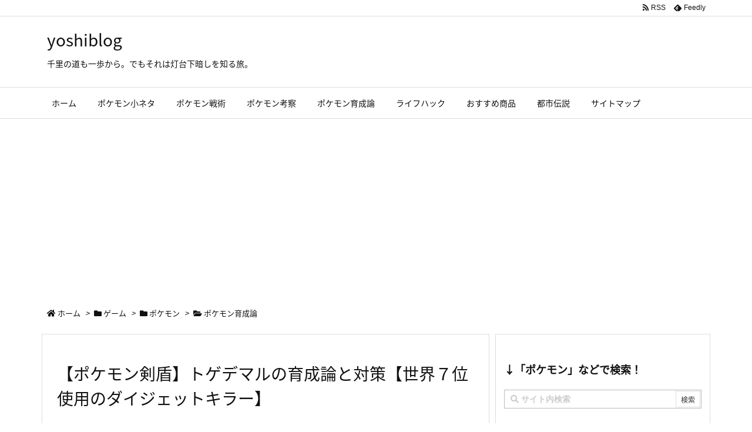

--- FILE ---
content_type: text/html; charset=utf-8
request_url: https://www.google.com/recaptcha/api2/aframe
body_size: 266
content:
<!DOCTYPE HTML><html><head><meta http-equiv="content-type" content="text/html; charset=UTF-8"></head><body><script nonce="jfUXfXNoGVhs1nq6tXDv2g">/** Anti-fraud and anti-abuse applications only. See google.com/recaptcha */ try{var clients={'sodar':'https://pagead2.googlesyndication.com/pagead/sodar?'};window.addEventListener("message",function(a){try{if(a.source===window.parent){var b=JSON.parse(a.data);var c=clients[b['id']];if(c){var d=document.createElement('img');d.src=c+b['params']+'&rc='+(localStorage.getItem("rc::a")?sessionStorage.getItem("rc::b"):"");window.document.body.appendChild(d);sessionStorage.setItem("rc::e",parseInt(sessionStorage.getItem("rc::e")||0)+1);localStorage.setItem("rc::h",'1769361217069');}}}catch(b){}});window.parent.postMessage("_grecaptcha_ready", "*");}catch(b){}</script></body></html>

--- FILE ---
content_type: application/javascript
request_url: https://yoshiblog.site/wp-content/themes/luxeritas/js/luxe.async.min.js?v=1614528840
body_size: 132
content:
(function(d){var n=d.createElement('link');n.async=true;n.defer=true;n.rel='stylesheet';n.href='//yoshiblog.site/wp-content/themes/luxeritas/style.async.min.css?v=1614528839';if(d.getElementsByTagName('head')[0]!==null){d.getElementsByTagName('head')[0].appendChild(n);}})(document);

--- FILE ---
content_type: application/javascript; charset=utf-8;
request_url: https://dalc.valuecommerce.com/app3?p=886151358&_s=https%3A%2F%2Fyoshiblog.site%2Fpokemon-togedemaru-ikuseiron%2F&vf=iVBORw0KGgoAAAANSUhEUgAAAAMAAAADCAYAAABWKLW%2FAAAAMElEQVQYV2NkFGP4n5Hgz3CxawsDY5o88%2F%2F1Z78xfJ3Hw8C4m6vrv%2Fe5XwznNGoYAB8nD6uQnVX5AAAAAElFTkSuQmCC
body_size: 727
content:
vc_linkswitch_callback({"t":"69764f3b","r":"aXZPOwAA6VQDFez5CooAHwqKC5ZegA","ub":"aXZPOgADZh8DFez5CooFuwqKBtiE1A%3D%3D","vcid":"E9pwiwg57OJuMjam_UR9KU8lUm21LkhmfnDlxMpoWL9wgaYGtYespSBNvsG8lgkQp8UxiFKddvQ","vcpub":"0.059732","s":3464632,"approach.yahoo.co.jp":{"a":"2821580","m":"2201292","g":"0ad9446e8a"},"paypaystep.yahoo.co.jp":{"a":"2821580","m":"2201292","g":"0ad9446e8a"},"mini-shopping.yahoo.co.jp":{"a":"2821580","m":"2201292","g":"0ad9446e8a"},"shopping.geocities.jp":{"a":"2821580","m":"2201292","g":"0ad9446e8a"},"l":4,"shopping.yahoo.co.jp":{"a":"2821580","m":"2201292","g":"0ad9446e8a"},"p":886151358,"paypaymall.yahoo.co.jp":{"a":"2821580","m":"2201292","g":"0ad9446e8a"}})